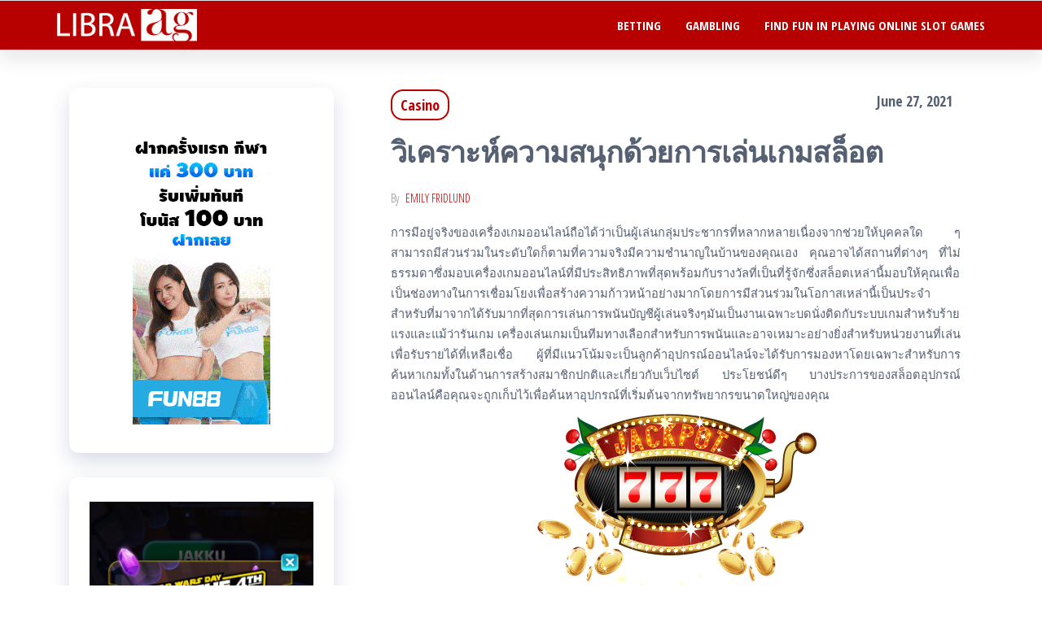

--- FILE ---
content_type: text/html; charset=UTF-8
request_url: https://www.libra-ag.com/casino/%E0%B8%A7%E0%B8%B4%E0%B9%80%E0%B8%84%E0%B8%A3%E0%B8%B2%E0%B8%B0%E0%B8%AB%E0%B9%8C%E0%B8%84%E0%B8%A7%E0%B8%B2%E0%B8%A1%E0%B8%AA%E0%B8%99%E0%B8%B8%E0%B8%81%E0%B8%94%E0%B9%89%E0%B8%A7%E0%B8%A2%E0%B8%81/
body_size: 43249
content:
<!DOCTYPE html>
<html lang="en-US">
    <head>
        <meta charset="UTF-8">
        <meta name="viewport" content="width=device-width, initial-scale=1">
        <link rel="profile" href="http://gmpg.org/xfn/11">
        <title>วิเคราะห์ความสนุกด้วยการเล่นเกมสล็อต &#8211; Libra Ag</title>
<meta name='robots' content='max-image-preview:large' />
	<style>img:is([sizes="auto" i], [sizes^="auto," i]) { contain-intrinsic-size: 3000px 1500px }</style>
	<link rel='dns-prefetch' href='//fonts.googleapis.com' />
<link href='https://fonts.gstatic.com' crossorigin rel='preconnect' />
<link rel="alternate" type="application/rss+xml" title="Libra Ag &raquo; Feed" href="https://www.libra-ag.com/feed/" />
<link rel="alternate" type="application/rss+xml" title="Libra Ag &raquo; Comments Feed" href="https://www.libra-ag.com/comments/feed/" />
<link rel="alternate" type="application/rss+xml" title="Libra Ag &raquo; วิเคราะห์ความสนุกด้วยการเล่นเกมสล็อต Comments Feed" href="https://www.libra-ag.com/casino/%e0%b8%a7%e0%b8%b4%e0%b9%80%e0%b8%84%e0%b8%a3%e0%b8%b2%e0%b8%b0%e0%b8%ab%e0%b9%8c%e0%b8%84%e0%b8%a7%e0%b8%b2%e0%b8%a1%e0%b8%aa%e0%b8%99%e0%b8%b8%e0%b8%81%e0%b8%94%e0%b9%89%e0%b8%a7%e0%b8%a2%e0%b8%81/feed/" />
<script type="text/javascript">
/* <![CDATA[ */
window._wpemojiSettings = {"baseUrl":"https:\/\/s.w.org\/images\/core\/emoji\/16.0.1\/72x72\/","ext":".png","svgUrl":"https:\/\/s.w.org\/images\/core\/emoji\/16.0.1\/svg\/","svgExt":".svg","source":{"concatemoji":"https:\/\/www.libra-ag.com\/wp-includes\/js\/wp-emoji-release.min.js?ver=6.8.3"}};
/*! This file is auto-generated */
!function(s,n){var o,i,e;function c(e){try{var t={supportTests:e,timestamp:(new Date).valueOf()};sessionStorage.setItem(o,JSON.stringify(t))}catch(e){}}function p(e,t,n){e.clearRect(0,0,e.canvas.width,e.canvas.height),e.fillText(t,0,0);var t=new Uint32Array(e.getImageData(0,0,e.canvas.width,e.canvas.height).data),a=(e.clearRect(0,0,e.canvas.width,e.canvas.height),e.fillText(n,0,0),new Uint32Array(e.getImageData(0,0,e.canvas.width,e.canvas.height).data));return t.every(function(e,t){return e===a[t]})}function u(e,t){e.clearRect(0,0,e.canvas.width,e.canvas.height),e.fillText(t,0,0);for(var n=e.getImageData(16,16,1,1),a=0;a<n.data.length;a++)if(0!==n.data[a])return!1;return!0}function f(e,t,n,a){switch(t){case"flag":return n(e,"\ud83c\udff3\ufe0f\u200d\u26a7\ufe0f","\ud83c\udff3\ufe0f\u200b\u26a7\ufe0f")?!1:!n(e,"\ud83c\udde8\ud83c\uddf6","\ud83c\udde8\u200b\ud83c\uddf6")&&!n(e,"\ud83c\udff4\udb40\udc67\udb40\udc62\udb40\udc65\udb40\udc6e\udb40\udc67\udb40\udc7f","\ud83c\udff4\u200b\udb40\udc67\u200b\udb40\udc62\u200b\udb40\udc65\u200b\udb40\udc6e\u200b\udb40\udc67\u200b\udb40\udc7f");case"emoji":return!a(e,"\ud83e\udedf")}return!1}function g(e,t,n,a){var r="undefined"!=typeof WorkerGlobalScope&&self instanceof WorkerGlobalScope?new OffscreenCanvas(300,150):s.createElement("canvas"),o=r.getContext("2d",{willReadFrequently:!0}),i=(o.textBaseline="top",o.font="600 32px Arial",{});return e.forEach(function(e){i[e]=t(o,e,n,a)}),i}function t(e){var t=s.createElement("script");t.src=e,t.defer=!0,s.head.appendChild(t)}"undefined"!=typeof Promise&&(o="wpEmojiSettingsSupports",i=["flag","emoji"],n.supports={everything:!0,everythingExceptFlag:!0},e=new Promise(function(e){s.addEventListener("DOMContentLoaded",e,{once:!0})}),new Promise(function(t){var n=function(){try{var e=JSON.parse(sessionStorage.getItem(o));if("object"==typeof e&&"number"==typeof e.timestamp&&(new Date).valueOf()<e.timestamp+604800&&"object"==typeof e.supportTests)return e.supportTests}catch(e){}return null}();if(!n){if("undefined"!=typeof Worker&&"undefined"!=typeof OffscreenCanvas&&"undefined"!=typeof URL&&URL.createObjectURL&&"undefined"!=typeof Blob)try{var e="postMessage("+g.toString()+"("+[JSON.stringify(i),f.toString(),p.toString(),u.toString()].join(",")+"));",a=new Blob([e],{type:"text/javascript"}),r=new Worker(URL.createObjectURL(a),{name:"wpTestEmojiSupports"});return void(r.onmessage=function(e){c(n=e.data),r.terminate(),t(n)})}catch(e){}c(n=g(i,f,p,u))}t(n)}).then(function(e){for(var t in e)n.supports[t]=e[t],n.supports.everything=n.supports.everything&&n.supports[t],"flag"!==t&&(n.supports.everythingExceptFlag=n.supports.everythingExceptFlag&&n.supports[t]);n.supports.everythingExceptFlag=n.supports.everythingExceptFlag&&!n.supports.flag,n.DOMReady=!1,n.readyCallback=function(){n.DOMReady=!0}}).then(function(){return e}).then(function(){var e;n.supports.everything||(n.readyCallback(),(e=n.source||{}).concatemoji?t(e.concatemoji):e.wpemoji&&e.twemoji&&(t(e.twemoji),t(e.wpemoji)))}))}((window,document),window._wpemojiSettings);
/* ]]> */
</script>
<style id='wp-emoji-styles-inline-css' type='text/css'>

	img.wp-smiley, img.emoji {
		display: inline !important;
		border: none !important;
		box-shadow: none !important;
		height: 1em !important;
		width: 1em !important;
		margin: 0 0.07em !important;
		vertical-align: -0.1em !important;
		background: none !important;
		padding: 0 !important;
	}
</style>
<link rel='stylesheet' id='wp-block-library-css' href='https://www.libra-ag.com/wp-includes/css/dist/block-library/style.min.css?ver=6.8.3' type='text/css' media='all' />
<style id='classic-theme-styles-inline-css' type='text/css'>
/*! This file is auto-generated */
.wp-block-button__link{color:#fff;background-color:#32373c;border-radius:9999px;box-shadow:none;text-decoration:none;padding:calc(.667em + 2px) calc(1.333em + 2px);font-size:1.125em}.wp-block-file__button{background:#32373c;color:#fff;text-decoration:none}
</style>
<style id='global-styles-inline-css' type='text/css'>
:root{--wp--preset--aspect-ratio--square: 1;--wp--preset--aspect-ratio--4-3: 4/3;--wp--preset--aspect-ratio--3-4: 3/4;--wp--preset--aspect-ratio--3-2: 3/2;--wp--preset--aspect-ratio--2-3: 2/3;--wp--preset--aspect-ratio--16-9: 16/9;--wp--preset--aspect-ratio--9-16: 9/16;--wp--preset--color--black: #000000;--wp--preset--color--cyan-bluish-gray: #abb8c3;--wp--preset--color--white: #ffffff;--wp--preset--color--pale-pink: #f78da7;--wp--preset--color--vivid-red: #cf2e2e;--wp--preset--color--luminous-vivid-orange: #ff6900;--wp--preset--color--luminous-vivid-amber: #fcb900;--wp--preset--color--light-green-cyan: #7bdcb5;--wp--preset--color--vivid-green-cyan: #00d084;--wp--preset--color--pale-cyan-blue: #8ed1fc;--wp--preset--color--vivid-cyan-blue: #0693e3;--wp--preset--color--vivid-purple: #9b51e0;--wp--preset--gradient--vivid-cyan-blue-to-vivid-purple: linear-gradient(135deg,rgba(6,147,227,1) 0%,rgb(155,81,224) 100%);--wp--preset--gradient--light-green-cyan-to-vivid-green-cyan: linear-gradient(135deg,rgb(122,220,180) 0%,rgb(0,208,130) 100%);--wp--preset--gradient--luminous-vivid-amber-to-luminous-vivid-orange: linear-gradient(135deg,rgba(252,185,0,1) 0%,rgba(255,105,0,1) 100%);--wp--preset--gradient--luminous-vivid-orange-to-vivid-red: linear-gradient(135deg,rgba(255,105,0,1) 0%,rgb(207,46,46) 100%);--wp--preset--gradient--very-light-gray-to-cyan-bluish-gray: linear-gradient(135deg,rgb(238,238,238) 0%,rgb(169,184,195) 100%);--wp--preset--gradient--cool-to-warm-spectrum: linear-gradient(135deg,rgb(74,234,220) 0%,rgb(151,120,209) 20%,rgb(207,42,186) 40%,rgb(238,44,130) 60%,rgb(251,105,98) 80%,rgb(254,248,76) 100%);--wp--preset--gradient--blush-light-purple: linear-gradient(135deg,rgb(255,206,236) 0%,rgb(152,150,240) 100%);--wp--preset--gradient--blush-bordeaux: linear-gradient(135deg,rgb(254,205,165) 0%,rgb(254,45,45) 50%,rgb(107,0,62) 100%);--wp--preset--gradient--luminous-dusk: linear-gradient(135deg,rgb(255,203,112) 0%,rgb(199,81,192) 50%,rgb(65,88,208) 100%);--wp--preset--gradient--pale-ocean: linear-gradient(135deg,rgb(255,245,203) 0%,rgb(182,227,212) 50%,rgb(51,167,181) 100%);--wp--preset--gradient--electric-grass: linear-gradient(135deg,rgb(202,248,128) 0%,rgb(113,206,126) 100%);--wp--preset--gradient--midnight: linear-gradient(135deg,rgb(2,3,129) 0%,rgb(40,116,252) 100%);--wp--preset--font-size--small: 13px;--wp--preset--font-size--medium: 20px;--wp--preset--font-size--large: 36px;--wp--preset--font-size--x-large: 42px;--wp--preset--spacing--20: 0.44rem;--wp--preset--spacing--30: 0.67rem;--wp--preset--spacing--40: 1rem;--wp--preset--spacing--50: 1.5rem;--wp--preset--spacing--60: 2.25rem;--wp--preset--spacing--70: 3.38rem;--wp--preset--spacing--80: 5.06rem;--wp--preset--shadow--natural: 6px 6px 9px rgba(0, 0, 0, 0.2);--wp--preset--shadow--deep: 12px 12px 50px rgba(0, 0, 0, 0.4);--wp--preset--shadow--sharp: 6px 6px 0px rgba(0, 0, 0, 0.2);--wp--preset--shadow--outlined: 6px 6px 0px -3px rgba(255, 255, 255, 1), 6px 6px rgba(0, 0, 0, 1);--wp--preset--shadow--crisp: 6px 6px 0px rgba(0, 0, 0, 1);}:where(.is-layout-flex){gap: 0.5em;}:where(.is-layout-grid){gap: 0.5em;}body .is-layout-flex{display: flex;}.is-layout-flex{flex-wrap: wrap;align-items: center;}.is-layout-flex > :is(*, div){margin: 0;}body .is-layout-grid{display: grid;}.is-layout-grid > :is(*, div){margin: 0;}:where(.wp-block-columns.is-layout-flex){gap: 2em;}:where(.wp-block-columns.is-layout-grid){gap: 2em;}:where(.wp-block-post-template.is-layout-flex){gap: 1.25em;}:where(.wp-block-post-template.is-layout-grid){gap: 1.25em;}.has-black-color{color: var(--wp--preset--color--black) !important;}.has-cyan-bluish-gray-color{color: var(--wp--preset--color--cyan-bluish-gray) !important;}.has-white-color{color: var(--wp--preset--color--white) !important;}.has-pale-pink-color{color: var(--wp--preset--color--pale-pink) !important;}.has-vivid-red-color{color: var(--wp--preset--color--vivid-red) !important;}.has-luminous-vivid-orange-color{color: var(--wp--preset--color--luminous-vivid-orange) !important;}.has-luminous-vivid-amber-color{color: var(--wp--preset--color--luminous-vivid-amber) !important;}.has-light-green-cyan-color{color: var(--wp--preset--color--light-green-cyan) !important;}.has-vivid-green-cyan-color{color: var(--wp--preset--color--vivid-green-cyan) !important;}.has-pale-cyan-blue-color{color: var(--wp--preset--color--pale-cyan-blue) !important;}.has-vivid-cyan-blue-color{color: var(--wp--preset--color--vivid-cyan-blue) !important;}.has-vivid-purple-color{color: var(--wp--preset--color--vivid-purple) !important;}.has-black-background-color{background-color: var(--wp--preset--color--black) !important;}.has-cyan-bluish-gray-background-color{background-color: var(--wp--preset--color--cyan-bluish-gray) !important;}.has-white-background-color{background-color: var(--wp--preset--color--white) !important;}.has-pale-pink-background-color{background-color: var(--wp--preset--color--pale-pink) !important;}.has-vivid-red-background-color{background-color: var(--wp--preset--color--vivid-red) !important;}.has-luminous-vivid-orange-background-color{background-color: var(--wp--preset--color--luminous-vivid-orange) !important;}.has-luminous-vivid-amber-background-color{background-color: var(--wp--preset--color--luminous-vivid-amber) !important;}.has-light-green-cyan-background-color{background-color: var(--wp--preset--color--light-green-cyan) !important;}.has-vivid-green-cyan-background-color{background-color: var(--wp--preset--color--vivid-green-cyan) !important;}.has-pale-cyan-blue-background-color{background-color: var(--wp--preset--color--pale-cyan-blue) !important;}.has-vivid-cyan-blue-background-color{background-color: var(--wp--preset--color--vivid-cyan-blue) !important;}.has-vivid-purple-background-color{background-color: var(--wp--preset--color--vivid-purple) !important;}.has-black-border-color{border-color: var(--wp--preset--color--black) !important;}.has-cyan-bluish-gray-border-color{border-color: var(--wp--preset--color--cyan-bluish-gray) !important;}.has-white-border-color{border-color: var(--wp--preset--color--white) !important;}.has-pale-pink-border-color{border-color: var(--wp--preset--color--pale-pink) !important;}.has-vivid-red-border-color{border-color: var(--wp--preset--color--vivid-red) !important;}.has-luminous-vivid-orange-border-color{border-color: var(--wp--preset--color--luminous-vivid-orange) !important;}.has-luminous-vivid-amber-border-color{border-color: var(--wp--preset--color--luminous-vivid-amber) !important;}.has-light-green-cyan-border-color{border-color: var(--wp--preset--color--light-green-cyan) !important;}.has-vivid-green-cyan-border-color{border-color: var(--wp--preset--color--vivid-green-cyan) !important;}.has-pale-cyan-blue-border-color{border-color: var(--wp--preset--color--pale-cyan-blue) !important;}.has-vivid-cyan-blue-border-color{border-color: var(--wp--preset--color--vivid-cyan-blue) !important;}.has-vivid-purple-border-color{border-color: var(--wp--preset--color--vivid-purple) !important;}.has-vivid-cyan-blue-to-vivid-purple-gradient-background{background: var(--wp--preset--gradient--vivid-cyan-blue-to-vivid-purple) !important;}.has-light-green-cyan-to-vivid-green-cyan-gradient-background{background: var(--wp--preset--gradient--light-green-cyan-to-vivid-green-cyan) !important;}.has-luminous-vivid-amber-to-luminous-vivid-orange-gradient-background{background: var(--wp--preset--gradient--luminous-vivid-amber-to-luminous-vivid-orange) !important;}.has-luminous-vivid-orange-to-vivid-red-gradient-background{background: var(--wp--preset--gradient--luminous-vivid-orange-to-vivid-red) !important;}.has-very-light-gray-to-cyan-bluish-gray-gradient-background{background: var(--wp--preset--gradient--very-light-gray-to-cyan-bluish-gray) !important;}.has-cool-to-warm-spectrum-gradient-background{background: var(--wp--preset--gradient--cool-to-warm-spectrum) !important;}.has-blush-light-purple-gradient-background{background: var(--wp--preset--gradient--blush-light-purple) !important;}.has-blush-bordeaux-gradient-background{background: var(--wp--preset--gradient--blush-bordeaux) !important;}.has-luminous-dusk-gradient-background{background: var(--wp--preset--gradient--luminous-dusk) !important;}.has-pale-ocean-gradient-background{background: var(--wp--preset--gradient--pale-ocean) !important;}.has-electric-grass-gradient-background{background: var(--wp--preset--gradient--electric-grass) !important;}.has-midnight-gradient-background{background: var(--wp--preset--gradient--midnight) !important;}.has-small-font-size{font-size: var(--wp--preset--font-size--small) !important;}.has-medium-font-size{font-size: var(--wp--preset--font-size--medium) !important;}.has-large-font-size{font-size: var(--wp--preset--font-size--large) !important;}.has-x-large-font-size{font-size: var(--wp--preset--font-size--x-large) !important;}
:where(.wp-block-post-template.is-layout-flex){gap: 1.25em;}:where(.wp-block-post-template.is-layout-grid){gap: 1.25em;}
:where(.wp-block-columns.is-layout-flex){gap: 2em;}:where(.wp-block-columns.is-layout-grid){gap: 2em;}
:root :where(.wp-block-pullquote){font-size: 1.5em;line-height: 1.6;}
</style>
<link rel='stylesheet' id='bootstrap-css' href='https://www.libra-ag.com/wp-content/themes/popularis/assets/css/bootstrap.css?ver=3.3.7' type='text/css' media='all' />
<link rel='stylesheet' id='popularis-stylesheet-css' href='https://www.libra-ag.com/wp-content/themes/popularis/style.css?ver=6.8.3' type='text/css' media='all' />
<link rel='stylesheet' id='popularis-writer-css' href='https://www.libra-ag.com/wp-content/themes/popularis-writer/style.css?ver=1.0.3' type='text/css' media='all' />
<link rel='stylesheet' id='mmenu-light-css' href='https://www.libra-ag.com/wp-content/themes/popularis/assets/css/mmenu-light.css?ver=1.1' type='text/css' media='all' />
<link rel='stylesheet' id='font-awesome-css' href='https://www.libra-ag.com/wp-content/themes/popularis/assets/css/font-awesome.min.css?ver=4.7.0' type='text/css' media='all' />
<link rel='stylesheet' id='popularis-fonts-css' href='https://fonts.googleapis.com/css?family=Open+Sans+Condensed%3A300%2C500%2C700&#038;subset=cyrillic%2Ccyrillic-ext%2Cgreek%2Cgreek-ext%2Clatin-ext%2Cvietnamese' type='text/css' media='all' />
<script type="text/javascript" src="https://www.libra-ag.com/wp-includes/js/jquery/jquery.min.js?ver=3.7.1" id="jquery-core-js"></script>
<script type="text/javascript" src="https://www.libra-ag.com/wp-includes/js/jquery/jquery-migrate.min.js?ver=3.4.1" id="jquery-migrate-js"></script>
<link rel="https://api.w.org/" href="https://www.libra-ag.com/wp-json/" /><link rel="alternate" title="JSON" type="application/json" href="https://www.libra-ag.com/wp-json/wp/v2/posts/675" /><link rel="EditURI" type="application/rsd+xml" title="RSD" href="https://www.libra-ag.com/xmlrpc.php?rsd" />
<meta name="generator" content="WordPress 6.8.3" />
<link rel="canonical" href="https://www.libra-ag.com/casino/%e0%b8%a7%e0%b8%b4%e0%b9%80%e0%b8%84%e0%b8%a3%e0%b8%b2%e0%b8%b0%e0%b8%ab%e0%b9%8c%e0%b8%84%e0%b8%a7%e0%b8%b2%e0%b8%a1%e0%b8%aa%e0%b8%99%e0%b8%b8%e0%b8%81%e0%b8%94%e0%b9%89%e0%b8%a7%e0%b8%a2%e0%b8%81/" />
<link rel='shortlink' href='https://www.libra-ag.com/?p=675' />
		<!-- Custom Logo: hide header text -->
		<style id="custom-logo-css" type="text/css">
			.site-title, .site-description {
				position: absolute;
				clip-path: inset(50%);
			}
		</style>
		<link rel="alternate" title="oEmbed (JSON)" type="application/json+oembed" href="https://www.libra-ag.com/wp-json/oembed/1.0/embed?url=https%3A%2F%2Fwww.libra-ag.com%2Fcasino%2F%25e0%25b8%25a7%25e0%25b8%25b4%25e0%25b9%2580%25e0%25b8%2584%25e0%25b8%25a3%25e0%25b8%25b2%25e0%25b8%25b0%25e0%25b8%25ab%25e0%25b9%258c%25e0%25b8%2584%25e0%25b8%25a7%25e0%25b8%25b2%25e0%25b8%25a1%25e0%25b8%25aa%25e0%25b8%2599%25e0%25b8%25b8%25e0%25b8%2581%25e0%25b8%2594%25e0%25b9%2589%25e0%25b8%25a7%25e0%25b8%25a2%25e0%25b8%2581%2F" />
<link rel="alternate" title="oEmbed (XML)" type="text/xml+oembed" href="https://www.libra-ag.com/wp-json/oembed/1.0/embed?url=https%3A%2F%2Fwww.libra-ag.com%2Fcasino%2F%25e0%25b8%25a7%25e0%25b8%25b4%25e0%25b9%2580%25e0%25b8%2584%25e0%25b8%25a3%25e0%25b8%25b2%25e0%25b8%25b0%25e0%25b8%25ab%25e0%25b9%258c%25e0%25b8%2584%25e0%25b8%25a7%25e0%25b8%25b2%25e0%25b8%25a1%25e0%25b8%25aa%25e0%25b8%2599%25e0%25b8%25b8%25e0%25b8%2581%25e0%25b8%2594%25e0%25b9%2589%25e0%25b8%25a7%25e0%25b8%25a2%25e0%25b8%2581%2F&#038;format=xml" />
<link rel="pingback" href="https://www.libra-ag.com/xmlrpc.php">
		<style type="text/css" id="wp-custom-css">
			#site-navigation {
    background-color: #b70000;
    border-top: 1px solid #e2e2e2;
    border-bottom: 1px solid #e2e2e2;
    border-left: none;
    border-right: none;
}
.site-branding-logo img {
    width: auto;
    max-height: 40px;
    margin-top: 10px;
}
.navbar-default .navbar-nav > li > a {
    color: #ffffff;
}
a, a:active, a:hover, a:focus {
    color: #b70000;
    text-decoration: none;
}
.woocommerce #respond input#submit:hover, .woocommerce a.button:hover, .woocommerce button.button:hover, .woocommerce input.button:hover, .woocommerce #respond input#submit.alt:hover, .woocommerce a.button.alt:hover, .woocommerce button.button.alt:hover, .woocommerce input.button.alt:hover, .btn-default, input[type="submit"], input#submit, button, a.comment-reply-link, .woocommerce div.product .woocommerce-tabs ul.tabs li a, .woocommerce #respond input#submit, .woocommerce a.button, .woocommerce button.button, .woocommerce input.button, .woocommerce #respond input#submit.alt, .woocommerce a.button.alt, .woocommerce button.button.alt, .woocommerce input.button.alt {
    color: #b70000;
}		</style>
		    </head>
    <body id="blog" class="wp-singular post-template-default single single-post postid-675 single-format-standard wp-custom-logo wp-theme-popularis wp-child-theme-popularis-writer">
        <a class="skip-link screen-reader-text" href="#site-content">Skip to the content</a>        <div class="page-wrap">
                         
<div class="main-menu">
    <nav id="site-navigation" class="navbar navbar-default">     
        <div class="container">   
            <div class="navbar-header">
                
                <div class="site-heading navbar-brand" >
                    <div class="site-branding-logo">
                        <a href="https://www.libra-ag.com/" class="custom-logo-link" rel="home"><img width="215" height="50" src="https://www.libra-ag.com/wp-content/uploads/2020/06/Logo.png" class="custom-logo" alt="Libra Ag" decoding="async" /></a>                    </div>
                    <div class="site-branding-text">
                                                    <p class="site-title"><a href="https://www.libra-ag.com/" rel="home">Libra Ag</a></p>
                        
                                                    <p class="site-description">
                                Plenteous Rewarding Facts That Assist You Lucratively                            </p>
                                            </div><!-- .site-branding-text -->
                </div>
				                    
                                                            <a href="#my-menu" id="main-menu-panel" class="open-panel visible-xs" data-panel="main-menu-panel">
                        <i class="fa fa-bars" aria-hidden="true"></i>
                    </a>
                            </div>
            <nav id="my-menu" class="menu-container"><ul id="menu-menu" class="nav navbar-nav navbar-right"><li itemscope="itemscope" itemtype="https://www.schema.org/SiteNavigationElement" id="menu-item-28" class="menu-item menu-item-type-taxonomy menu-item-object-category menu-item-28 nav-item"><a title="Betting" href="https://www.libra-ag.com/category/betting/" class="nav-link">Betting</a></li>
<li itemscope="itemscope" itemtype="https://www.schema.org/SiteNavigationElement" id="menu-item-29" class="menu-item menu-item-type-taxonomy menu-item-object-category menu-item-29 nav-item"><a title="Gambling" href="https://www.libra-ag.com/category/gambling/" class="nav-link">Gambling</a></li>
<li itemscope="itemscope" itemtype="https://www.schema.org/SiteNavigationElement" id="menu-item-30" class="menu-item menu-item-type-post_type menu-item-object-post menu-item-30 nav-item"><a title="Find Fun in Playing Online Slot Games" href="https://www.libra-ag.com/betting/find-fun-in-playing-online-slot-games/" class="nav-link">Find Fun in Playing Online Slot Games</a></li>
</ul></nav>        </div>
            </nav> 
</div>
<div id="site-content" class="container main-container" role="main">
	<div class="page-area">
			 

<!-- start content container -->
<div class="row">
    <div class="news-thumb col-md-12">
            </div>
    <article class="col-md-8 col-md-push-4">
                                 
                <div class="post-675 post type-post status-publish format-standard hentry category-casino">
                    <div class="single-head">
                        <div class="cats-tags"><div class="cat-links"><a href="https://www.libra-ag.com/category/casino/">Casino</a></div></div>                        <span class="posted-date">
                            June 27, 2021                        </span>
                        <h1 class="single-title">วิเคราะห์ความสนุกด้วยการเล่นเกมสล็อต</h1>                                <span class="author-meta">
            <span class="author-meta-by">By</span>
            <a href="https://www.libra-ag.com/author/admin/">
                Emily Fridlund            </a>
        </span>
                            </div>
                    <div class="single-content">
                        <div class="single-entry-summary">
                             
                            <p style="margin: 0in 0in 0.0001pt; line-height: 115%; text-align: justify;"><span style="font-size: 11.0pt; line-height: 115%; font-family: 'Tahoma','sans-serif';">การมีอยู่จริงของเครื่องเกมออนไลน์ถือได้ว่าเป็นผู้เล่นกลุ่มประชากรที่หลากหลายเนื่องจากช่วยให้บุคคลใด</span> <span style="font-size: 11.0pt; line-height: 115%; font-family: 'Tahoma','sans-serif';">ๆ</span> <span style="font-size: 11.0pt; line-height: 115%; font-family: 'Tahoma','sans-serif';">สามารถมีส่วนร่วมในระดับใดก็ตามที่ความจริงมีความชำนาญในบ้านของคุณเอง</span> <span style="font-size: 11.0pt; line-height: 115%; font-family: 'Tahoma','sans-serif';">คุณอาจได้สถานที่ต่างๆ</span> <span style="font-size: 11.0pt; line-height: 115%; font-family: 'Tahoma','sans-serif';">ที่ไม่ธรรมดาซึ่งมอบเครื่องเกมออนไลน์ที่มีประสิทธิภาพที่สุดพร้อมกับรางวัลที่เป็นที่รู้จักซึ่งสล็อตเหล่านี้มอบให้คุณเพื่อเป็นช่องทางในการเชื่อมโยงเพื่อสร้างความก้าวหน้าอย่างมากโดยการมีส่วนร่วมในโอกาสเหล่านี้เป็นประจำ</span> <span style="font-size: 11.0pt; line-height: 115%; font-family: 'Tahoma','sans-serif';">สำหรับที่มาจากได้รับมากที่สุดการเล่นการพนันบัญชีผู้เล่นจริงๆมันเป็นงานเฉพาะบดนั่งติดกับระบบเกมสำหรับร้ายแรงและแม้ว่ารันเกม</span> <span style="font-size: 11.0pt; line-height: 115%; font-family: 'Tahoma','sans-serif';">เครื่องเล่นเกมเป็นทีมทางเลือกสำหรับการพนันและอาจเหมาะอย่างยิ่งสำหรับหน่วยงานที่เล่นเพื่อรับรายได้ที่เหลือเชื่อ</span> <span style="font-size: 11.0pt; line-height: 115%; font-family: 'Tahoma','sans-serif';">ผู้ที่มีแนวโน้มจะเป็นลูกค้าอุปกรณ์ออนไลน์จะได้รับการมองหาโดยเฉพาะสำหรับการค้นหาเกมทั้งในด้านการสร้างสมาชิกปกติและเกี่ยวกับเว็บไซต์</span> <span style="font-size: 11.0pt; line-height: 115%; font-family: 'Tahoma','sans-serif';">ประโยชน์ดีๆ</span> <span style="font-size: 11.0pt; line-height: 115%; font-family: 'Tahoma','sans-serif';">บางประการของสล็อตอุปกรณ์ออนไลน์คือคุณจะถูกเก็บไว้เพื่อค้นหาอุปกรณ์ที่เริ่มต้นจากทรัพยากรขนาดใหญ่ของคุณ<img fetchpriority="high" decoding="async" class="aligncenter size-full wp-image-685" src="http://www.libra-ag.com/wp-content/uploads/2021/06/jackpot-png-6.png" alt="online slots" width="346" height="231" srcset="https://www.libra-ag.com/wp-content/uploads/2021/06/jackpot-png-6.png 346w, https://www.libra-ag.com/wp-content/uploads/2021/06/jackpot-png-6-300x200.png 300w" sizes="(max-width: 346px) 100vw, 346px" /></span></p>
<p style="margin: 0in 0in 0.0001pt; line-height: 115%; text-align: justify;"><span style="font-size: 11.0pt; line-height: 115%; font-family: 'Calibri','sans-serif';"> </span></p>
<p style="margin: 0in 0in 0.0001pt; line-height: 115%; text-align: justify;"><span style="font-size: 11.0pt; line-height: 115%; font-family: 'Tahoma','sans-serif';">เครื่องพนันออนไลน์จำนวนมากให้เกมฟรีที่คุณควรลอง</span> <span style="font-size: 11.0pt; line-height: 115%; font-family: 'Tahoma','sans-serif';">ดังนั้นเมื่อมีอุปกรณ์ออนไลน์ที่หลากหลายอย่างไม่ต้องสงสัยคุณต้องมีความบันเทิงจากแหล่งที่แท้จริง</span> <span style="font-size: 11.0pt; line-height: 115%; font-family: 'Tahoma','sans-serif';">การควบคุมก่อนที่จะจัดหาร้านค้าสำหรับอุปกรณ์ออนไลน์เริ่มต้นของคุณ</span> <span style="font-size: 11.0pt; line-height: 115%; font-family: 'Tahoma','sans-serif';">คุณต้องมองโลกในแง่ดีว่าหน้าเว็บดังกล่าวมีการรับรู้อย่างมากอย่างไร</span> <span style="font-size: 11.0pt; line-height: 115%; font-family: 'Tahoma','sans-serif';">ดังนั้นคุณจึงสามารถทดลองรายละเอียดปลีกย่อยได้เมื่อเทียบกับพันธมิตรที่มีคุณภาพดี</span> <span style="font-size: 11.0pt; line-height: 115%; font-family: 'Tahoma','sans-serif';">คุณจะได้รับข้อมูลเฉพาะจากการต่อสู้แบบเชื่อมต่อที่ให้รายการเฉพาะของภารกิจที่มีประสิทธิภาพสูงสุดและผู้ที่มักจะได้รับความเกี่ยวข้องพิเศษที่น่ารังเกียจ</span> <span style="font-size: 11.0pt; line-height: 115%; font-family: 'Tahoma','sans-serif';">ความก้าวหน้าในการก่อตั้งคือสมองของมนุษย์ที่คุณเพียงแค่วางตำแหน่งเหรียญและจัดการตับของร่างกายอวัยวะและลิ้มรสสำหรับกรรมส่วนบุคคล</span> <span style="font-size: 11.0pt; line-height: 115%; font-family: 'Tahoma','sans-serif';">ไม่จำเป็นต้องมีวิธีการใดในการสัมผัสประสบการณ์และเพลิดเพลินกับอุปกรณ์สล็อตออนไลน์ในบริเวณใกล้เคียง</span> <span style="font-size: 11.0pt; line-height: 115%; font-family: 'Tahoma','sans-serif';">หากคุณได้เข้าไปลิ้มลองในเครื่องที่น่าตื่นตาตื่นใจกับหลักสูตรต่างๆ</span> <span style="font-size: 11.0pt; line-height: 115%; font-family: 'Tahoma','sans-serif';">เกมออนไลน์ที่ประสบกับอุปกรณ์โดยทั่วไปเป็นขั้นตอนที่เป็นประโยชน์สำหรับทุกคนที่อยู่ในการเลือก</span></p>
<p style="margin: 0in 0in 0.0001pt; line-height: 115%; text-align: justify;"><span style="font-size: 11.0pt; line-height: 115%; font-family: 'Calibri','sans-serif';"> </span></p>
<p style="margin: 0in 0in 0.0001pt; line-height: 115%; text-align: justify;"><span style="font-size: 11.0pt; line-height: 115%; font-family: 'Tahoma','sans-serif';">เกมการลงทะเบียนสล็อตที่ยอดเยี่ยมนั้นไม่ได้ดึงดูดสายตาเ <a href="https://ole777.me/"><b>huuuge slot games</b></a> ในทุก</span> <span style="font-size: 11.0pt; line-height: 115%; font-family: 'Tahoma','sans-serif';">ๆ</span> <span style="font-size: 11.0pt; line-height: 115%; font-family: 'Tahoma','sans-serif';">ด้านซึ่งทำให้เกิดปัญหาอย่างไม่ต้องสงสัย</span> <span style="font-size: 11.0pt; line-height: 115%; font-family: 'Tahoma','sans-serif';">ไม่ได้กำหนดไว้โดยใช้เครื่องพนันออนไลน์</span> <span style="font-size: 11.0pt; line-height: 115%; font-family: 'Tahoma','sans-serif';">รายการด้านล่างปกติในเกมบนอุปกรณ์เดิมพัน</span> <span style="font-size: 11.0pt; line-height: 115%; font-family: 'Tahoma','sans-serif';">เกมที่มีความเป็นไปได้สูงนั้นมีความสำคัญอย่างยิ่งโดยเฉพาะข้อเท็จจริงที่ได้รับการสนับสนุนและโดยทั่วไปแล้วเป็นเกมที่ไม่เหมือนใคร</span> <span style="font-size: 11.0pt; line-height: 115%; font-family: 'Tahoma','sans-serif';">สิ่งที่สำหรับตัวเลือกอย่างแท้จริงในการเพลิดเพลินกับเกมบนเว็บไซต์นั้นสามารถรับได้ตามความต้องการของคุณและคุณยังสามารถถือว่าพวกเขาได้รับข้อมูลการควบคุมแบบใช้มือถือบนสล็อตออนไลน์</span> <span style="font-size: 11.0pt; line-height: 115%; font-family: 'Tahoma','sans-serif';">ความเป็นไปได้จริงๆ</span> <span style="font-size: 11.0pt; line-height: 115%; font-family: 'Tahoma','sans-serif';">การเป็นสมาชิกปกติได้จัดทำนโยบายเกมสำหรับวีไอพี</span> <span style="font-size: 11.0pt; line-height: 115%; font-family: 'Tahoma','sans-serif';">ภายใต้ซอฟต์แวร์เกมนี้</span> <span style="font-size: 11.0pt; line-height: 115%; font-family: 'Tahoma','sans-serif';">คุณอาจพิจารณาได้ว่าการดัดแปลงใดๆ</span> <span style="font-size: 11.0pt; line-height: 115%; font-family: 'Tahoma','sans-serif';">ของวงล้อและสิ่งอำนวยความสะดวกอื่น</span> <span style="font-size: 11.0pt; line-height: 115%; font-family: 'Tahoma','sans-serif';">ๆ</span> <span style="font-size: 11.0pt; line-height: 115%; font-family: 'Tahoma','sans-serif';">อาจถูกกู้คืนสำหรับการซื้อหรือยานพาหนะที่แปลงสภาพได้ในพื้นที่เงิน</span> <span style="font-size: 11.0pt; line-height: 115%; font-family: 'Tahoma','sans-serif';">นอกจากนี้ยังเป็นสถานที่ที่ร่ำรวยสำหรับสิ่งจูงใจเพื่อเป็นเกียรติแก่</span> <span style="font-size: 11.0pt; line-height: 115%; font-family: 'Tahoma','sans-serif';">นอกจากทีมการพนันที่มีตัวเลือกมากมายให้เชื่อมโยงกับแหล่งจ่ายเพื่อซื้อร้าน</span> <span style="font-size: 11.0pt; line-height: 115%; font-family: 'Tahoma','sans-serif';">คุณจะได้สัมผัสประสบการณ์และเพลิดเพลินกับเกมอย่างแท้จริง</span> <span style="font-size: 11.0pt; line-height: 115%; font-family: 'Tahoma','sans-serif';">ซึ่งอาจจะไม่เกิน</span><span style="font-size: 11.0pt; line-height: 115%; font-family: 'Calibri','sans-serif';"> 25 </span><span style="font-size: 11.0pt; line-height: 115%; font-family: 'Tahoma','sans-serif';">ไปจนถึงทั้งหมดจากร้านค้าปลีกที่ชัดเจน</span></p>
<p style="margin: 0in 0in 0.0001pt; line-height: 115%; text-align: justify;"><span style="font-size: 11.0pt; line-height: 115%; font-family: 'Calibri','sans-serif';"> </span></p>
                             
                        </div>
                                                <div class="cats-tags"></div>                    </div>
                    
	<nav class="navigation post-navigation" aria-label="Posts">
		<h2 class="screen-reader-text">Post navigation</h2>
		<div class="nav-links"><div class="nav-previous"><a href="https://www.libra-ag.com/casino/%e0%b8%a7%e0%b8%b4%e0%b8%98%e0%b8%b5%e0%b8%81%e0%b8%b2%e0%b8%a3%e0%b9%80%e0%b8%a5%e0%b9%88%e0%b8%99%e0%b9%80%e0%b8%81%e0%b8%a1%e0%b8%aa%e0%b8%a5%e0%b9%87%e0%b8%ad%e0%b8%95%e0%b8%ad%e0%b8%ad%e0%b8%99/" rel="prev"><span class="screen-reader-text">Previous Post</span><span aria-hidden="true" class="nav-subtitle">Previous</span> <span class="nav-title"><span class="nav-title-icon-wrapper"><i class="fa fa-angle-double-left" aria-hidden="true"></i></span>วิธีการเล่นเกมสล็อตออนไลน์</span></a></div><div class="nav-next"><a href="https://www.libra-ag.com/casino/%e0%b8%aa%e0%b9%88%e0%b8%a7%e0%b8%99%e0%b8%ab%e0%b8%99%e0%b8%b6%e0%b9%88%e0%b8%87%e0%b8%82%e0%b8%ad%e0%b8%87%e0%b9%80%e0%b8%81%e0%b8%a1%e0%b8%aa%e0%b8%a5%e0%b9%87%e0%b8%ad%e0%b8%95%e0%b8%ad%e0%b8%ad/" rel="next"><span class="screen-reader-text">Next Post</span><span aria-hidden="true" class="nav-subtitle">Next</span> <span class="nav-title">ส่วนหนึ่งของเกมสล็อตออนไลน์<span class="nav-title-icon-wrapper"><i class="fa fa-angle-double-right" aria-hidden="true"></i></span></span></a></div></div>
	</nav>                                            <div class="single-footer">
                                <div id="comments" class="comments-template">
            </div>
     
                        </div>
                                    </div>        
                    
            
    </article> 
        <aside id="sidebar" class="col-md-4 col-md-pull-8">
        <div id="text-3" class="widget widget_text">			<div class="textwidget"><p><a href="https://lucky895.com/devm?w=ovs" target="_blank" rel="noopener"><img loading="lazy" decoding="async" class="aligncenter wp-image-1246 size-full" title="fun88" src="http://www.libra-ag.com/wp-content/uploads/2023/05/fun88-gif.gif" alt="fun88" width="169" height="384" /></a></p>
</div>
		</div><div id="text-2" class="widget widget_text">			<div class="textwidget"><p><img loading="lazy" decoding="async" class="aligncenter size-full wp-image-19" src="http://www.libra-ag.com/wp-content/uploads/2020/06/may.jpg" alt="" width="564" height="1003" srcset="https://www.libra-ag.com/wp-content/uploads/2020/06/may.jpg 564w, https://www.libra-ag.com/wp-content/uploads/2020/06/may-169x300.jpg 169w" sizes="auto, (max-width: 564px) 100vw, 564px" /></p>
</div>
		</div>
		<div id="recent-posts-2" class="widget widget_recent_entries">
		<div class="widget-title"><h3>Recent Posts</h3></div>
		<ul>
											<li>
					<a href="https://www.libra-ag.com/slot/jackpot-moments-await-with-every-spin-of-exciting-online-slot-machines/">Jackpot Moments Await with Every Spin of Exciting Online Slot Machines</a>
									</li>
											<li>
					<a href="https://www.libra-ag.com/slot/chase-big-rewards-with-interactive-slot-machines-that-offer-fun/">Chase Big Rewards with Interactive Slot Machines That Offer Fun</a>
									</li>
											<li>
					<a href="https://www.libra-ag.com/slot/when-slot-reels-glow-hope-naturally-lights-up-your-imagination/">When Slot Reels Glow, Hope Naturally Lights Up Your Imagination</a>
									</li>
											<li>
					<a href="https://www.libra-ag.com/casino/tips-for-maximizing-your-winnings-in-online-casino-progressive-jackpot-slots/">Tips for Maximizing Your Winnings in Online Casino Progressive Jackpot Slots</a>
									</li>
											<li>
					<a href="https://www.libra-ag.com/slot/slots-are-packed-with-thrilling-surprises-and-huge-payout-potential/">Slots Are Packed With Thrilling Surprises And Huge Payout Potential</a>
									</li>
					</ul>

		</div><div id="categories-2" class="widget widget_categories"><div class="widget-title"><h3>Categories</h3></div>
			<ul>
					<li class="cat-item cat-item-2"><a href="https://www.libra-ag.com/category/betting/">Betting</a>
</li>
	<li class="cat-item cat-item-5"><a href="https://www.libra-ag.com/category/casino/">Casino</a>
</li>
	<li class="cat-item cat-item-7"><a href="https://www.libra-ag.com/category/finance/">Finance</a>
</li>
	<li class="cat-item cat-item-3"><a href="https://www.libra-ag.com/category/gambling/">Gambling</a>
</li>
	<li class="cat-item cat-item-8"><a href="https://www.libra-ag.com/category/lottery/">Lottery</a>
</li>
	<li class="cat-item cat-item-9"><a href="https://www.libra-ag.com/category/poker/">Poker</a>
</li>
	<li class="cat-item cat-item-6"><a href="https://www.libra-ag.com/category/slot/">Slot</a>
</li>
			</ul>

			</div>    </aside>
</div>
<!-- end content container -->

</div><!-- end main-container -->
</div><!-- end page-area -->


 

        <footer id="colophon" class="footer-credits container-fluid">
            <div class="container">
                <div class="footer-credits-text text-center">
                    Proudly powered by <a href="https://wordpress.org/">WordPress</a>                    <span class="sep"> | </span>
                    Theme: <a href="https://populariswp.com/">Popularis Writer</a>                </div>
            </div>	
        </footer>
         

</div><!-- end page-wrap -->



<script type="speculationrules">
{"prefetch":[{"source":"document","where":{"and":[{"href_matches":"\/*"},{"not":{"href_matches":["\/wp-*.php","\/wp-admin\/*","\/wp-content\/uploads\/*","\/wp-content\/*","\/wp-content\/plugins\/*","\/wp-content\/themes\/popularis-writer\/*","\/wp-content\/themes\/popularis\/*","\/*\\?(.+)"]}},{"not":{"selector_matches":"a[rel~=\"nofollow\"]"}},{"not":{"selector_matches":".no-prefetch, .no-prefetch a"}}]},"eagerness":"conservative"}]}
</script>
<script type="text/javascript" src="https://www.libra-ag.com/wp-content/themes/popularis/assets/js/mmenu-light.js?ver=1.1" id="mmenu-js"></script>
<script type="text/javascript" src="https://www.libra-ag.com/wp-content/themes/popularis/assets/js/bootstrap.min.js?ver=3.3.7" id="bootstrap-js"></script>
<script type="text/javascript" src="https://www.libra-ag.com/wp-content/themes/popularis/assets/js/customscript.js?ver=1.0.13" id="popularis-theme-js-js"></script>

</body>
</html>
